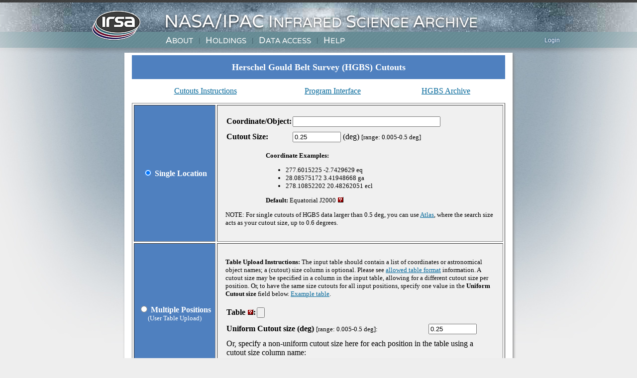

--- FILE ---
content_type: text/html
request_url: https://irsa.ipac.caltech.edu/data/Herschel/HGBS/index_cutouts.html
body_size: 7884
content:




<!DOCTYPE html PUBLIC "-//W3C//DTD XHTML 1.0 Transitional//EN"
    "http://www.w3.org/TR/xhtml1/DTD/xhtml1-transitional.dtd">

<html xmlns="http://www.w3.org/1999/xhtml" xml:lang="en" lang="en">
<head>
    <meta http-equiv="Content-Type" content="text/html; charset=iso-8859-1"/>
    <link rel="stylesheet" type="text/css" media="screen,projection,print" href="/applications/Cutouts/cutouts.css" />
    <title>Herschel Gould Belt Survey (HGBS) Cutouts</title>


<link rel="stylesheet" type="text/css" media="screen,projection" href="/style.css" />
<link rel="stylesheet" type="text/css" media="print" href="/print_style.css" />
<link rel="stylesheet" type="text/css" media="screen,projection" href="/ui.css" />
<script type="text/javascript" src="/ui_verbose.js"></script>

<!--[if lt IE 7]>
<style type="text/css" media="screen, projection">
#irsa-menu li
{
float: left;
height: 1%;
}
#irsa-menu a
{
height: 1%;
}
</style>
<![endif]-->
</head>
<body >

<div id="irsa-banner"   style= "min-width:768px; min-height:95px"></div>
<script type="text/javascript" language='javascript' src='/frontpage/frontpage.nocache.js'> </script>

<div id="content">
<!--   #include virtual="/include/sysnotice.html"  -->


<form method="post"
      action="/cgi-bin/bgServices/nph-bgExec"
      target="Cutouts_Exec"
      enctype="multipart/form-data">

    <input type="hidden" name="bgApp" value="/Cutouts/nph-cutouts" />
    <input type="hidden" name="mission" value="HGBS" />
    <input type="hidden" name="hdr_location" value="\HGBSDataPath\" />
    <input type="hidden" name="min_size" value="18" />
    <input type="hidden" name="max_size" value="1800" />
    <input type="hidden" name="units" value="deg" />


<div id="ds">
    <div id="ds_title">Herschel Gould Belt Survey (HGBS) Cutouts</div>




    <div class="ds_header">
        <table border="0" width="100%">
        <tr>
          <td>
        <a href="/applications/Cutouts/docs/instructions.html">Cutouts Instructions</a> 
          </td><td>
        <a href="/applications/Cutouts/docs/CutoutsProgramInterface.html">Program Interface</a>
          </td><td>
        <a href="/data/Herschel/HGBS/overview.html">HGBS Archive</a>
          </td>
        </tr>
        </table>

    </div>


<div>

    <div id="ds_form">

    <!-- Inputs -->
    <table class="main">

        <!-- Single target -->
        <tr>
        <th><input type="radio" name="outtype" value="single" checked="checked" />
            Single Location</th>
        <td>
            <table class="inputs">
            <tr>
                <th>Coordinate/Object:</th>
                <td>
                    <input type="text" name="locstr" size="35" maxlength="100"
                           onfocus="javascript:setCutoutsRadio('single');" />
                </td>
            </tr>
            <tr>
                <th>Cutout Size:</th>
                <td>
                    <input type="text" name="sizeX" size="10" value="0.25" maxlength="100" />
                    (deg)
                    <span class="ds_range">
                        [range: 0.005-0.5 deg]
                    </span>
                </td>
            </tr>
            </table>

            <!-- Examples of valid coordinates -->
            <div class="ds_form_ex">
                <strong>Coordinate Examples:</strong>
                
    <ul>
<li class="first">277.6015225    -2.7429629 eq</li>
    <li class="last">28.08575172       3.41948668 ga </li>
    <li class="last">278.10852202      20.48262051 ecl </li>
    </ul>

            </div>
            <div class="ds_form_ex">
                <strong>Default:</strong> Equatorial J2000
                <a href="/applications/Cutouts/docs/coordinate.html#coords" target="help">
                    <img src="/images/icons/help.gif" border="0" alt="Coordinate Help" />
                </a>
            </div>
            <div class="ds_form_info">
                NOTE: For single cutouts of HGBS data larger than
                0.5 deg, you can use
                <a href="/data/Herschel/HGBS">Atlas</a>, where the search size acts
                as your cutout size, up to 0.6 degrees.
            </div>
        </td>
        </tr>

        <!-- Table upload -->
        <tr>
        <th>
            <input type="radio" name="outtype" value="table" />
            Multiple Positions<br />
            <span class="ds_note">(User Table Upload)</span>
        </th>
        <td>
            <div class="ds_form_info">
                <strong>Table Upload Instructions:</strong> The input table should
                contain a list of coordinates or astronomical object names; a 
                (cutout) size column is optional.  Please
                see <a href="/applications/Cutouts/docs/instructions.html#upload" target="help">
                allowed table format</a> information.  
                A cutout size may be specified in a column in the input table,
                allowing for a different cutout size per position. Or, to have the same
                size cutouts for all input positions, specify one value in the
                <strong>Uniform Cutout size</strong> field below. 
                <a href="/applications/Cutouts/docs/sample_coords_size.tbl">Example table</a>.
            </div>
            <table class="inputs">
            <tr>
                <th>Table 
                    <a href="/applications/Cutouts/docs/instructions.html#upload" target="help">
                        <img src="/images/icons/help.gif" border="0" alt="Table Format Help" /></a>:
                </th>
                <td>
                    <input type="file" name="upload" onclick="javascript:setCutoutsRadio('table');"
                           value="" size="35" maxlength="100" />
                </td>
            </tr>
            </table>
            <table class="inputs">
            <tr>
                <th>
                    Uniform Cutout size (deg)
                    <span class="ds_range">
                        [range: 0.005-0.5 deg]:
                    </span>
                </th>
                <td>
                    <input type="text" name="tbl_sizeX" size="10" value="0.25" maxlength="100" />
                </td>
            </tr>

            <tr>
                <td colspan="2">Or, specify a non-uniform cutout size here for each 
                   position in the table using a cutout size column name:</td>
            </tr>

            <tr>
                <th>Cutout size column name:</th>
                <td><input type="text" name="col_sizeX" size="10" maxlength="100" /></td>
            </tr>

            </table>
        </td>
        </tr>
    </table>

    <!-- Form submission -->
    <table class="submit"><tr>
        <td><input type="submit" value="Submit" /></td>
        <td><input type="reset" value="Reset" /></td>
    </tr></table>

    </div> <!-- end of div #ds_form -->


<!-- Table of data set selections -->


    <table id="ds_sel">
    <tr>
        <th>Select</th>
        <th>HGBS Data Sets</th>
    </tr>



    <tr>
        <td class="ds_check">
            <input type="checkbox" name="cutouttbl1" value="images" checked="checked" />
        </td>
        <td>
            <a href="/data/Herschel/HGBS/docs/aa14666-10.pdf" target="help">Herschel PACS & SPIRE</a>
            <span class="ds_desc">(70, 160, 250, 350, 500 microns)</span>
        </td>
    </tr>


    </table> <!-- end of #ds_sel -->

    <input type="hidden" name="ntable_cutouts" value="1" />




</div>


</div> <!-- end of div #ds -->
</form>


</div> <!-- end #content -->
<div id="irsa-footer" style="position:absolute;left:0;right:0;margin-top:20px">
<iframe src="/frontpage/footer.html" width="100%" frameborder=0 scrolling=0 seamless=1/>
</div>  <!-- end #irsa-footer -->

</body>
</html>






















--- FILE ---
content_type: text/html
request_url: https://irsa.ipac.caltech.edu/frontpage/footer.html
body_size: 1512
content:
<!--This footer html file should be only used inside an iframe -->

<!doctype html>
<html>
<head>
    <base target="_parent" />

    <style type="text/css">

        @font-face {
            font-family: 'Varela';
            font-style: normal;
            font-weight: 400;
            src: local('Varela'), url(https://themes.googleusercontent.com/static/fonts/varela/v4/maB5vWJo0EAVzvHPjBkLM-vvDin1pK8aKteLpeZ5c0A.woff) format('woff');
        }


        .footer_wrapper {
            font-family: "Varela", sans-serif;
            font-weight: 400;
            line-height: 18px;
            background: url("images/ipac_bar.jpg") repeat center center transparent;
            padding: 20px 0;
            display: block
        }

        .footer_wrapper  a{
            color: #fff;
            text-decoration: none;
        }

        .footer_wrapper  a:hover {
            color: #ccc;
            text-decoration: none
        }


        .footer_wrapper .footer-panel {
            color: #fff
        }

        .footer_wrapper .footer-panel ul {
            list-style-type: none
        }

        .footer_wrapper .footer-panel ul li {
            margin-bottom: 5px;
            background-position: 0 4px;
            background-image: url("images/bullet.png");
            background-repeat: no-repeat;
            padding-left: 10px
        }

        .footer_wrapper .footer-panel ul li a {
            font-size: 14px;
            line-height: 16px
        }

        .footer_wrapper .footer-panel .affiliates img {
            margin-left: 15px
        }

        .footer_wrapper .footer-panel .disclaimer {
            margin-top: 20px;
            margin-bottom: 50px;
            color: #bbb
        }

        .footer-span-ack {
            width: 415px;
            margin-left: 12px;
        }

        .footer-contact {
            width: 215px;
            float: left;
        }


        .google-search {
            display: inline-flex;
            height: 25px;
            margin: 7px 0 0 3px;
            padding: 6px 8px 7px 8px;
            border: 3px solid rgba(255, 255, 255, 0.3);
            vertical-align:top;
        }

        .google-search input {
            line-height: 10pt;
            font-size: 10pt;
            width: 150px
        ;
        }

        .google-search button{
            font-size: 8pt;
            padding: 4px 2px 4px 2px;
        }


        .footer-row {
            margin-left: -20px;
        }


        .footer-container {
            width: 940px;
            margin-right: auto;
            margin-left: auto;
        }
    </style>
</head>



<body style="margin: 0 0 0 0; overflow: hidden;">


<div class="footer_wrapper">
    <div class="footer-container">
        <div class="footer-panel">
            <div class="footer-row">
                <div class="footer-contact" style="margin: -15px 0 0 0;">
                    <ul>
                        <li>
                            <a href="/docs/help_desk.html">Contact</a>
                        </li>
                        <li>
                            <a href="/privacy.html">Privacy Policy</a>
                        </li>
                        <li>
                            <a href="/ack.html">Acknowledge IRSA</a>
                        </li>
                    </ul>
                </div>
                <div class="google-search">
                    <!-- Google search bar -->
                    <form method="get" action="https://www.google.com/search">
                        <!--<a href="http://www.google.com/"><img src="images/google_custom_search.gif" alt="Google" /></a>-->
                        <input type="text" name="q" size="31" maxlength="255" value="" />
                        <button class="btn btn-info" type="submit" name="btnG"> Search IRSA</button>
                        <input type="hidden" name="sitesearch" value="irsa.ipac.caltech.edu" checked="checked" />
                    </form>
                </div>
                <div class="footer-span-ack" style="float: none; display: inline-block;">
                    <div class="affiliates right">
                        <a href="http://www.ipac.caltech.edu/"
                           title="Infrared Processing and Analysis Center">
                            <img alt="Icon_ipac" src="images/icon_ipac-white-78x60.png">
                        </a>
                        <a href="http://www.caltech.edu/" title="California Institute of Technology">
                            <img alt="Icon_caltech" src="images/icon_caltech-new.png">
                        </a>
                        <a href="http://www.jpl.nasa.gov/" title="Jet Propulsion Laboratory">
                            <img alt="Icon_jpl" src="images/icon_jpl-white-91x60.png">
                        </a>
                        <a href="http://www.nasa.gov/" title="National Aeronautics and Space Administration">
                            <img alt="Icon_nasa" src="images/icon_nasa-white-59x60.png">
                        </a>
                    </div>
                </div>
            </div>
        </div>
    </div>
</div>


</body>


<html>


--- FILE ---
content_type: text/css
request_url: https://irsa.ipac.caltech.edu/applications/Cutouts/cutouts.css
body_size: 3006
content:
/*--.
   /
   \____ Styles for major page features ________________ */

/* Container for a Cutouts data set */
#ds {
    width:100%
    margin: 0 auto;
}

/* A Cutouts data set title. */
#ds_title {
    margin: 0 auto;
    color: white;
    background-color: #4F80BF;
    font-size: large;
    font-weight: bold;
    text-align: center;
    padding: 0.75em;
}

.ds_header {
    width:100%
    margin: 0 auto;
    padding: 0.75em;
    text-align: center;
}

/* A block of descriptive text */
.ds_info {
    padding: 0.25em 1em 1em 1em;
    margin: 0;
}

/*--.
   /
   \____ Styles for the input form ________________ */
#ds_table {
    width: 100%;
    margin: 0 auto;
}

.ds_caption {
    font-size: x-small;
    padding: 0.25em 1em 1em 1em;
    margin: 0;
}

#ds_form table.main {
    width: 100%;
    margin: 0 auto;
    padding: 0;
    border-spacing: 3px;
    border-width: 1px;
    border-style: outset;
    border-color: gray;
}

#ds_form table.main th {
    font-weight: bold;
    white-space: nowrap;
    padding: 0.5em;
    background-color: #4F80BF;
    color: white;
    border-width: 1px;
    border-style: inset;
    border-color: gray;
}

#ds_form table.main td {
    background-color: #F0F0F0;
    padding: 1em;
    border-width: 1px;
    border-style: inset;
    border-color: gray;
}

#ds_form table.inputs {
   padding: 0;
   margin: 0;
   border-style: none;
   background-color: inherit;
}

#ds_form table.inputs th {
    border-style: none;
    background-color: #F0F0F0;
    color: black;
    margin: 0;
    padding: 0.25em 0 0.25em 0;
    white-space: normal;
    text-align: left;
}

#ds_form table.inputs td {
    border-style: none;
    margin: 0;
    padding: 0.25em 0 0.25em 0;
}

.ds_form_ex {
    width: 70%;
    padding: 0;
    margin-right: auto;
    margin-left: auto;
    margin-top: 1em;
    margin-bottom: 1em;
    font-size: small;
}

.ds_form_info {
    margin-top: 1em;
    margin-bottom: 1em;
    font-size: small;
}

/* Form submission table */
#ds_form table.submit {
    width: 50%;
    padding: 0;
    margin-right: auto;
    margin-left: auto;
    margin-top: 1em;
    margin-bottom: 1em;
    text-align: center;
}

/* Data set selection table */
#ds_sel {
    width: 100%;
    padding: 0;
    margin: 0 auto;
    border-spacing: 3px;
    border-width: 1px;
    border-style: outset;
    border-color: gray;
    color: black;
    font-weight: bold;
}

#ds_sel td {
    text-align: left;
    padding: 0.5em;
    background-color: #F0F0F0;
    border-width: 1px;
    border-style: inset;
    border-color: gray;
}

#ds_sel th, #ds_sel td.ds_check {
    color: white;
    background-color: #4F80BF;
    text-align: center;
    vertical-align: middle;
    padding: 0.5em;
    border-width: 1px;
    border-style: inset;
    border-color: gray;
}

#ds_sel td.ds_group {
    text-align: center;
}

.ds_range, .ds_note {
    font-weight: normal;
    font-style: normal;
    font-size: smaller;
}

#ds_sel a, .ds_desc, .ds_range, .ds_note {
    white-space: nowrap;
}



--- FILE ---
content_type: text/css
request_url: https://irsa.ipac.caltech.edu/print_style.css
body_size: 1736
content:
/*
   ----------------------------------------------------------------
  |     Global style defaults - print
   ----------------------------------------------------------------
 */

body
{
    margin: 0;
    padding: 0;
    background-color: #fff;
    color: #000;
}

a
{
    border: 0;
    color: #006699;
    background-color: inherit;
}

img { border: 0; }


/*
   ----------------------------------------------------------------
  |     Page structure - print
   ----------------------------------------------------------------
 */

/* IRSA banner (top of page) */
#irsa-banner
{
    display: none;
}

/* Left sidebar (for navigation menu) */
#irsa-menu
{
    display: none;
}

/* Page content */
#content
{
    top: 0;
    left: 0;
    width: auto;
    margin: 0;
    padding: 1% 0 2% 1%;
    color: #000;
    background-color: #fff;
}

/* Footer */
#irsa-footer
{
    display: none;
}

/* Global system notices */
#irsa-sysnotice
{
    display: none;
}

/* Advance past any floats in the normal layout flow */
.break { clear: both; }

/*
   ----------------------------------------------------------------
  |     Expand anchors to print URLs on CSS3 browsers
   ----------------------------------------------------------------
 */

.webpage a[href^="/"]:after
{
   color : #ccc;
   font-size: 90%;
   content: " (http://irsa.ipac.caltech.edu" attr(href) ") ";
   text-decoration: underline;
}

.webpage a[href^="http://"]:after
{
   color: #ccc;
   font-size: 90%;
   content: " (" attr(href) ") ";
   text-decoration: underline;
}

/*
   ----------------------------------------------------------------
  |     Otherwise, let the default style-sheet apply
   ----------------------------------------------------------------
 */


--- FILE ---
content_type: application/javascript
request_url: https://irsa.ipac.caltech.edu/ui_verbose.js
body_size: 20716
content:
/* ----------------------------------------------------------------

    IRSA hybrid CSS/JavaScript UI script. Features:

        - multi-level pop-up menus with hide/show/switch delay

        - menu built at load time from clean markup (nested
          unordered lists). Should degrade semi-gracefully
          on crap browsers, won't confuse web-spiders, and in theory
          could be quite accessible (the appropriate onfocus/onblur
          event handlers would need to be implemented)

        - Can be replaced with a pure CSS fallback without changing
          the markup at all (IE prior to 7 requires JScript no matter
          what since it can't deal with :hover on elements other than
          anchors). Simply uncomment the relevant section in ui.css
          (and use conditional comments to include IE workarounds).

        - if the URL of current page is found in a menu anchor, the
          anchor is marked with a configureable CSS id

        - anchors that have popped up a submenu are marked with
          a configureable CSS class.

    NOTES:

        - This script will totally destruct NS4 and IE 5.x Mac.
          Screen for incoherent browsers using the isFUBAR var.

        - This file is the editing/development version of the script.
          The production script (ui.js) is to be derived from this one
          using the Dojo toolkit JavaScript compression system:

          http://dojotoolkit.org/docs/compressor_system.html

   ---------------------------------------------------------------- */

/* ----------------------------------------------------------------
    First things first: the following most excellent event handler
    registration code is written by Dean Edwards, with tweaks from
    Tino Zijdel. (this hides IEs non standard event model from the
    rest of the script)

    For gory details, see
        http://therealcrisp.xs4all.nl/upload/addEvent_dean.html
        http://dean.edwards.name/weblog/2005/10/add-event/
   ---------------------------------------------------------------- */

function addEvent(element, type, handler)
{
    if (element.addEventListener)
        element.addEventListener(type, handler, false);
    else
    {
        if (!handler.$$guid) handler.$$guid = addEvent.guid++;
        if (!element.events) element.events = {};
        var handlers = element.events[type];
        if (!handlers)
        {
            handlers = element.events[type] = {};
            if (element['on' + type]) handlers[0] = element['on' + type];
            element['on' + type] = handleEvent;
        }

        handlers[handler.$$guid] = handler;
    }
}
addEvent.guid = 1;

function removeEvent(element, type, handler)
{
    if (element.removeEventListener)
        element.removeEventListener(type, handler, false);
    else if (element.events && element.events[type] && handler.$$guid)
        delete element.events[type][handler.$$guid];
}

function handleEvent(event)
{
    event = event || fixEvent(window.event);
    var returnValue = true;
    var handlers = this.events[event.type];

    for (var i in handlers)
    {
        if (!Object.prototype[i])
        {
            this.$$handler = handlers[i];
            if (this.$$handler(event) === false) returnValue = false;
        }
    }

    if (this.$$handler) this.$$handler = null;

    return returnValue;
}

function fixEvent(event)
{
    event.preventDefault = fixEvent.preventDefault;
    event.stopPropagation = fixEvent.stopPropagation;
    return event;
}
fixEvent.preventDefault = function()
{
    this.returnValue = false;
}
fixEvent.stopPropagation = function()
{
    this.cancelBubble = true;
}

if (!window.addEventListener)
{
    document.onreadystatechange = function()
    {
        if (window.onload && window.onload != handleEvent)
        {
            addEvent(window, 'load', window.onload);
            window.onload = handleEvent;
        }
    }
}

/* ----------------------------------------------------------------
    Utility functions/vars
   ---------------------------------------------------------------- */

// Is the browser a worthless POS?
var isFUBAR = ( !document.getElementsByTagName || !(document.getElementById || document.all) );

if (navigator.userAgent.indexOf('MSIE 5') != -1 &&
    navigator.userAgent.indexOf('Mac')    != -1)
    isFUBAR = true;

// This variable turns on positioning special cases and runs a cleanup function
// when the page unloads (necessary for IE). IE7 fixes GC problems, and hopefully
// z-index problems. Once the final version is out and is confirmed to work, it
// should be tested for non-borkedness...
var isBorked = document.all && !window.opera;


// Retrieve the object with the given id
function getRef(name)
{
    if (document.getElementById)
        return document.getElementById(name);
    else if (document.all)
        return document.all[name];
    else
        return null;
}


//  Returns an associative array with attributes:
//      left   - horizontal offset of object from page, pixels
//      top    - vertical offset of object from page, pixels
//      width  - width of object, pixels
//      height - height of object, pixels
function getPos(obj)
{
    var left   = 0;
    var top    = 0;
    var width  = 0;
    var height = 0;

    if (obj.offsetParent)
    {
        left = obj.offsetLeft;
        top  = obj.offsetTop;
        var o = obj.offsetParent;
        while (o != null)
        {
            left += o.offsetLeft;
            top  += o.offsetTop;
            o = o.offsetParent;
        }
    }
    else if (obj.x)
    {
        left = obj.x;
        top  = obj.y;
    }
    if (obj.offsetWidth)
        width = obj.offsetWidth;
    if (obj.offsetHeight)
        height = obj.offsetHeight;

    return { 'left':left, 'top':top, 'width':width, 'height':height };
}


//  Returns an associative array with attributes :
//      left   - horizontal offset of window from page, pixels
//      top    - vertical offset of window from page, pixels
//      width  - width of window, pixels
//      height - height of window, pixels
function getWinPos()
{
    var left   = 0;
    var top    = 0;
    var width  = 0;
    var height = 0;

    if (typeof(window.pageXOffset) == 'number')
    {
        left = window.pageXOffset;
        top  = window.pageYOffset;
    }
    else if (document.body && (document.body.scrollLeft || document.body.scrollTop))
    {
        left = document.body.scrollLeft;
        top  = document.body.scrollTop;
    }
    else if (document.documentElement && (document.documentElement.scrollLeft || document.documentElement.scrollTop))
    {
        left = document.documentElement.scrollLeft;
        top  = document.documentElement.scrollTop;
    }
    if (typeof(window.innerWidth) == 'number')
    {
        width = window.innerWidth;
        height = window.innerHeight;
    }
    else if (document.documentElement && (document.documentElement.clientWidth || document.documentElement.clientHeight))
    {
        width = document.documentElement.clientWidth;
        height = document.documentElement.clientHeight;
    }
    else if (document.body && (document.body.clientWidth || document.body.clientHeight))
    {
        width = document.body.clientWidth;
        height = document.body.clientHeight;
    }
    return { 'left':left, 'top':top, 'width':width, 'height':height };
}


// Adds/removes a class from the given element
function toggleClass(elt, cls, on)
{
    if (!elt || !cls)
        return;
    var n = elt.className ? elt.className : '';
    if (on)
    {
        // append the class name (if it hasn't been appended already)
        if (n.length == 0)
            elt.className = cls;
        else if (n.length < cls.length || n.substring(n.length - cls.length, n.length) != cls)
            elt.className += ' ' + cls;
    }
    else
    {
        // remove a trailing occurence of the class name
        if (n.length >= cls.length && n.substring(n.length - cls.length, n.length) == cls)
            elt.className = n.substring(0, n.length - cls.length);
    }
}


/* ----------------------------------------------------------------
    Menu implementation
   ---------------------------------------------------------------- */

function MenuMgr(rootId)
{
    this.mgrId       = rootId;  // ID of menu container
    this.showDelay   = 0;       // Delay before a menu appears (milliseconds)
    this.switchDelay = 0;       // Delay before a child menu is replaced by another (milliseconds)
    this.hideDelay   = 0;       // Delay before a menu subtree disappears (milliseconds)
    this.openClass   = null;    // Class name to assign to anchors that have opened a menu
    this.yahId       = null;    // ID to give to the anchor with href identical to the current URL
    this.menus       = [];      // array of menu nodes

    // maintains a mapping between MenuMgr and id's for lookup/cleanup
    MenuMgr.instances[rootId] = this;
}

MenuMgr.instances = [];     // Create list of menu managers


function Menu(mgr, id, pid, a, ul)
{
    this.mgr    = mgr;      // menu manager
    this.timer  = null;     // timer for visibility changes
    this.parent = (pid >= 0) ? mgr.menus[pid] : null; // parent menu
    this.child  = null;     // child menu
    this.pop    = a;        // anchor which pops up this menu
    this.cont   = ul;       // container for this popup
    this.id     = id;       // menu id
    this.isopen = (id == 0);// is the menu open (visible)?
}


Menu.prototype.over = function()
{
    // Clear out a pending menu close
    clearTimeout(this.timer);
    this.timer = null;

    // WTF: an invisible node got a mouseover event
    if (this.parent && !this.isopen)
        this.open(); // show ourselves to the world!

    // ensure state of anchor that popped up this menu is open
    toggleClass(this.pop, this.mgr.openClass, true);

    if (this.todo)
    {
        var ch = this.mgr.menus[this.todo];
        clearTimeout(ch.timer);
        ch.timer = null;
        if (ch == this.child)
        {
            this.todo = null;
            return;
        }
        var t = this.child ? this.mgr.switchDelay : this.mgr.showDelay;
        if (t <= 0)
            ch.open();
        else
            ch.timer = setTimeout('MenuMgr.instances["'
                + this.mgr.mgrId + '"].menus["' + ch.id + '"].open()', t);
    }
    this.todo = null;
};


Menu.prototype.open = function()
{
    // top-level menus are always open
    if (!this.cont || !this.parent)
        return;

    // if parent has a different menu open, close it
    if (this.parent.child && this.parent.child != this)
        this.parent.child.close();
    this.parent.child = this;

    // ensure state of anchor that popped up this menu is open
    toggleClass(this.pop, this.mgr.openClass, true);

    if (!this.isopen)
    {
        var m, li, lp, wp, top, left, width, height;

        // compute appropriate position, taking screen into account.
        // The menu ul is absolutely positioned relative to the containing
        // block (established by a relatively positioned li). So, get the li
        li = this.pop.parentNode;
        while (li && li.nodeName != 'LI')
            li = li.parentNode;
        if (!li)
            return;

        // Get position of li and the window.
        lp = getPos(li);
        wp = getWinPos();

        // standard positioning is top: 0, left: lp.width
        m = this.cont;
        width = m.offsetWidth ? m.offsetWidth : 0;
        height = m.offsetHeight ? m.offsetHeight : 0;

        // A 25pixel pad is included in both top/left computations since some browsers
        // don't include scroll bars width/height in their window width computation.

        // Compute value of left: try to avoid overflowing right window edge,
        // never overflow left edge.
        //
        // On borked browsers (IE) we overflow the screen rather than overlapping
        // popups because despite assigning proper z-indexes, the underlying popup
        // shows through (text, border) and popup on top somehow "leaks" events
        // to the one underneath...
        left = lp.left + lp.width + width - wp.left - wp.width;
        if (isBorked || left <= -25)
            left = lp.width;
        else
        {
            left = lp.width - left - 25;
            if (lp.left + left <= wp.left)
                left = wp.left - lp.left + 25;
        }

        // Compute value of top: try to avoid overflowing bottom window edge,
        // never overflow top edge.
        top = wp.top + wp.height - lp.top - height;
        if (top >= 25)
            top = 0;
        else
        {
            top -= 25;
            if (top < wp.top - lp.top)
                top = wp.top - lp.top + 25;
        }

        m.style.top = top + 'px';
        m.style.left = left + 'px';
        m.style.visibility = 'visible';
        this.isopen = true;
    }
};


Menu.prototype.out = function()
{
    clearTimeout(this.timer);
    this.timer = null;

    if (this.parent) // don't hide top level menu
    {
        if (this.mgr.hideDelay <= 0)
            this.close();
        else
            this.timer = setTimeout(
                'MenuMgr.instances["' + this.mgr.mgrId + '"].menus["' + this.id + '"].close()',
                this.mgr.hideDelay
            );
    }
};


Menu.prototype.close = function()
{
    // set state of our popup anchor to closed
    toggleClass(this.pop, this.mgr.openClass, false);

    // close all children
    if (this.child)
        this.child.close(); // recurse
    if (this.parent && this.parent.child == this)
        this.parent.child = null;
    clearTimeout(this.timer);
    if (this.parent && this.cont && this.isopen)
    {
        // hide this menu (so long as it isn't the mother of all menus)
        this.cont.style.visibility = 'hidden';
        this.isopen = false;
    }
};


// Mouse handlers for menus
function overMenu(event)
{
    MenuMgr.instances[this.menuMgrId].menus[this.menuId].over();
}

function outMenu(event)
{
    MenuMgr.instances[this.menuMgrId].menus[this.menuId].out();
}

// Mouse handlers for popup anchors
function overLink(event)
{
    var mgr = MenuMgr.instances[this.menuMgrId];
    if (mgr)
    {
        // mark the popup anchor open
        toggleClass(this, mgr.openClass, true);
        var m = mgr.menus[this.menuPid];
        if (m)
        {
            // The mouseover event bubbles up the containment heirarchy to the
            // parent menu (which will schedule the menu in its todo var for
            // display). All we need to do is tell it which menu to schedule.
            m.todo = this.menuId;
        }
    }
}

function outLink(event)
{
    var mgr = MenuMgr.instances[this.menuMgrId];
    if (mgr)
    {
        mgr.menus[this.menuId].out();
        // mark the popup anchor closed
        toggleClass(this, mgr.openClass, false);
    }
}

// Mouse handler for menu links - when a click is detected all menus are hidden.
// This is more or less because if one clicks on a menu link Opera keeps the menu
// open (it's visible when one navigates with the back button).
function clickLinkOrMenu()
{
    var mgr = MenuMgr.instances[this.menuMgrId];
    // close the root menu (which will close all open chilren)
    if (mgr && mgr.menus[0])
        mgr.menus[0].close();
    // Now ok to jump to whatever link was clicked on...
    return true;
}

// Builds the internal representation of the menu by walking the DOM
MenuMgr.prototype.buildMenu = function()
{
    var o = getRef(this.mgrId);
    if (!o)
        return;

    // create the root menu node
    this.menus[0] = new Menu(this, 0, -1, null, o);
    // and attach root mouse handlers
    addEvent(o, 'mouseover', overMenu);
    addEvent(o, 'mouseout', outMenu);
    addEvent(o, 'click', clickLinkOrMenu);
    o.menuMgrId = this.mgrId;
    o.menuId = 0;

    // obtain a list of child ul elements
    var elts, ul, li, pul, a, id, i, j;
    elts = o.getElementsByTagName('UL');
    i = id = 0;
    while (i < elts.length)
    {
        ul = elts[i];
        ++i;

        // Search upwards for the li containing this ul
        li = ul.parentNode;
        while (li && li.nodeName != 'LI') li = li.parentNode;
        if (!li)
            continue;   // there isn't one

        // Find the first anchor in the li
        a = null;
        j = li.childNodes.length;
        while (j > 0)
        {
            --j;
            if (li.childNodes[j].nodeName == 'A')
            {
                a = li.childNodes[j];
                break;
            }
        }
        if (!a)
            continue;  // ul cannot be popped up

        // find the parent ul of the li (if any)
        pul = li.parentNode;
        while (pul && pul.nodeName != 'UL' && pul.id != this.mgrId)
            pul = pul.parentNode;
        // Equip the list and anchor with some knowledge
        // about who they really are in the scheme of things
        a.menuMgrId = ul.menuMgrId = this.mgrId;
        ++id;
        a.menuId = ul.menuId = id;
        a.menuPid = (pul && typeof(pul.menuId) == 'number') ? pul.menuId : 0;
        ul.menuLvl = (pul && typeof(pul.menuLvl) == 'number') ? pul.menuLvl + 100 : 0;
        ul.style.zIndex = 100 + ul.menuLvl;

        // Create a menu object
        this.menus[id] = new Menu(this, id, a.menuPid, a, ul);

        // Equip the list and anchor with mouse handlers
        addEvent(ul, 'mouseover', overMenu);
        addEvent(ul, 'mouseout', outMenu);
        addEvent(ul, 'click', clickLinkOrMenu);
        addEvent(a, 'mouseover', overLink);
        addEvent(a, 'mouseout', outLink);
        addEvent(a, 'click', clickLinkOrMenu);
    }
    // Examine the URL's in the menu
    if (this.yahId)
    {
        elts = o.getElementsByTagName('a');
        for (i = 0; i < elts.length; ++i)
        {
            // does it point to the current page?
            if (elts[i].href == location.href)
            {
                // yes: give the anchor a special id
                elts[i].id = this.yahId;
                break;
            }
        }
    }
};


// Iterate over all MenuMgr objects, removing event handlers
// and DOM node references and just generally nulling out as
// much as possible
function cleanupMenus()
{
    var i, n, o, ob, mg, elts;
    for (n in MenuMgr.instances)
    {
        mg = MenuMgr.instances[n];
        if (!mg)
            continue;
        ob = getRef(mg.mgrId);
        removeEvent(ob, 'mouseover', overMenu);
        removeEvent(ob, 'mouseout', outMenu);
        removeEvent(ob, 'click', clickLinkOrMenu);
        elts = ob.getElementsByTagName('ul');
        for (i = 0; i < elts.length; ++i)
        {
            o = elts[i];
            removeEvent(o, 'mouseover', overMenu);
            removeEvent(o, 'mouseout', outMenu);
            removeEvent(o, 'click', clickLinkOrMenu);
            o.menuId = o.menuMgr = null;
        }
        elts = ob.getElementsByTagName('a');
        for (i = 0; i < elts.length; ++i)
        {
            o = elts[i];
            removeEvent(o, 'mouseover', overLink);
            removeEvent(o, 'mouseout', outLink);
            removeEvent(o, 'click', clickLinkOrMenu);
            o.menuPid = o.menuId = o.menuMgr = null;
        }
        for (i = 0; i < mg.menus.length; ++i)
        {
            o = mg.menus[i];
            o.id = o.menu = o.pop = o.child = o.parent = o.timer = o.mgr = null;
        }
        mg.menus.length = 0;
        mg.mgrId = null;
        MenuMgr.instances[n] = null;
    }
    MenuMgr.instances.length = 0;
}


// Make sure the cleanup function gets called when the window is unloaded
// (IE has some memory leaks). IMPORTANT: don't call this function for Opera,
// because Opera won't fire a load event when the user hits the back button.
// Since an unload event is fired when the user clicks away from the page, the
// script will have destructed itself and will effectively be missing until a
// page refresh occurs. Opera/Mozilla have working GC so it should be OK to skip
// cleanup...
if (isBorked)
    addEvent(window, 'unload', cleanupMenus);

/* ----------------------------------------------------------------
    Praise be the Lord! We're done!
   ---------------------------------------------------------------- */

function setCutoutsRadio(whichradio)
{
  myradios = document.forms[0].outtype;
  len = myradios.length;
  for (var i = 0; i < len; i++)
  {
    if (myradios[i].value == whichradio)
    {
    myradios[i].checked = true;
    }
  }
}

function checkAllCutouts(val) {
  form=document.forms[0];
  len=form.elements.length;
  for (i=0; i<len; i++)
  {
    if (form.elements[i].type == "checkbox")
    {
      form.elements[i].checked = val;
    }
  }
}

